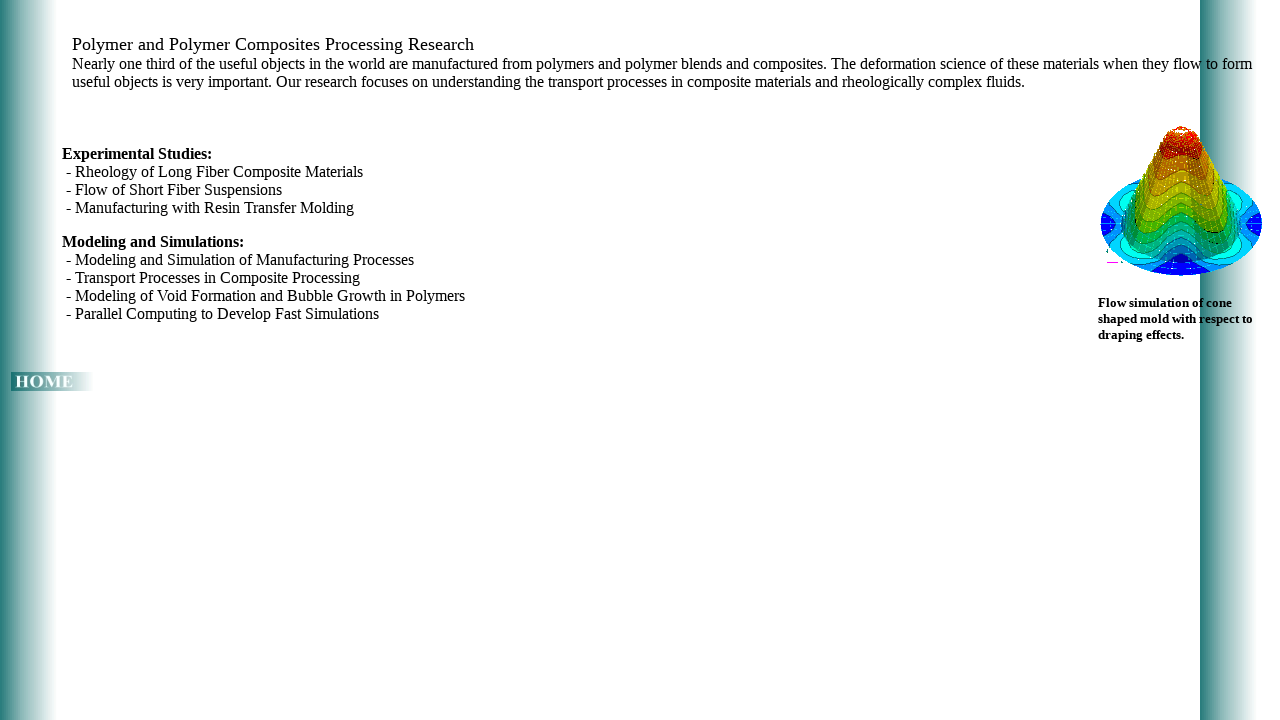

--- FILE ---
content_type: text/html; charset=UTF-8
request_url: http://research.me.udel.edu/advani/research_interest/polymerProcessing.htm
body_size: 2156
content:
<HTML>
<HEAD>
   <META HTTP-EQUIV="Content-Type" CONTENT="text/html; charset=iso-8859-1">
   <META NAME="Author" CONTENT="Martin Indermaur">
   <META NAME="GENERATOR" CONTENT="Mozilla/4.01 [en] (WinNT; I) [Netscape]">
   <META NAME="Description" CONTENT="Homepage of Suresh G. Advani, Professor in Mechanical Engineering at the University of Delaware">
   <TITLE>Advani - Polymer and Composites Processing</TITLE>
</HEAD>
<BODY TEXT="#000000" BGCOLOR="#FFFFFF" LINK="#000099" VLINK="#187272" ALINK="#000099" BACKGROUND="../BGs.jpg" NOSAVE>

<CENTER>&nbsp;</CENTER>

<TABLE BORDER=0 CELLSPACING=5 CELLPADDING=3 WIDTH="100%" >
<TR>
<TD WIDTH="45"></TD>

<TD><FONT SIZE=+1>Polymer and Polymer Composites Processing Research</FONT>&nbsp;
<BR>Nearly one third of the useful objects in the world are manufactured
from polymers and polymer blends and composites. The deformation science
of these materials when they flow to form useful objects is very important.
Our research focuses on understanding the transport processes in composite
materials and rheologically complex fluids.&nbsp;</TD>
</TR>
</TABLE>

<CENTER>&nbsp;</CENTER>

<TABLE BORDER=0 CELLSPACING=5 CELLPADDING=3 WIDTH="100%" >
<TR>
<TD WIDTH="35"></TD>

<TD><B>Experimental Studies:&nbsp;</B>&nbsp;
<BR>&nbsp;- Rheology of Long Fiber Composite Materials&nbsp;
<BR>&nbsp;- Flow of Short Fiber Suspensions&nbsp;
<BR>&nbsp;- Manufacturing with Resin Transfer Molding&nbsp;

<P><B>Modeling and Simulations:&nbsp;</B>&nbsp;
<BR>&nbsp;- Modeling and Simulation of Manufacturing Processes&nbsp;
<BR>&nbsp;- Transport Processes in Composite Processing&nbsp;
<BR>&nbsp;- Modeling of Void Formation and Bubble Growth in Polymers&nbsp;
<BR>&nbsp;- Parallel Computing to Develop Fast Simulations&nbsp;</TD>

<TD WIDTH="100"><IMG SRC="cone.gif" ALT="Cone" HEIGHT=152 WIDTH=166 ALIGN=ABSBOTTOM>&nbsp;
<BR><B><FONT SIZE=-1>Flow simulation of cone shaped mold with respect to
draping effects.</FONT></B></TD>
</TR>
</TABLE>
&nbsp;
<TABLE BORDER=0 COLS=1 >
<TR>
<TD><A HREF="../index.html"><IMG SRC="../button_home.jpg" ALT="Home" NOSAVE BORDER=0 HEIGHT=19 WIDTH=84></A></TD>
</TR>
</TABLE>
&nbsp;
</BODY>
</HTML>
